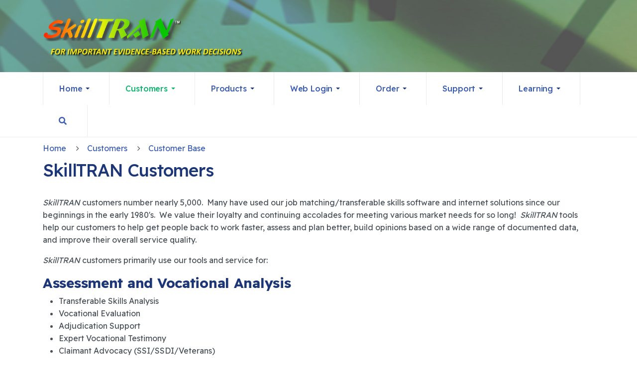

--- FILE ---
content_type: text/html; charset=utf-8
request_url: https://www.skilltran.com/index.php/customers/customer-base
body_size: 6824
content:
<!DOCTYPE html>
<html xmlns="http://www.w3.org/1999/xhtml" class="j5" xml:lang="en-gb" lang="en-gb" dir="ltr">

<head>
  
  <meta charset="utf-8">
	<meta name="author" content="Jeff">
	<meta name="description" content="SkillTRAN Customers have used our PC and Internet-based services since 1982. Tools to help people return to work more quickly.  Assessment, Transferable Skills, Vocational Planning, Career Exploration, Placement">
	<title>SkillTRAN Customers</title>
	<link href="/favicon.ico" rel="icon" type="image/vnd.microsoft.icon">
<link href="/plugins/system/t4/themes/base/vendors/font-awesome6/css/all.min.css?361e4f" rel="stylesheet">
	<link href="/plugins/system/t4/themes/base/vendors/font-awesome5/css/all.min.css?361e4f" rel="stylesheet">
	<link href="/plugins/system/t4/themes/base/vendors/font-awesome/css/font-awesome.min.css?361e4f" rel="stylesheet">
	<link href="/templates/ja_impact/js/owl-carousel/owl.carousel.min.css?361e4f" rel="stylesheet">
	<link href="/media/vendor/joomla-custom-elements/css/joomla-alert.min.css?0.4.1" rel="stylesheet">
	<link href="/media/t4/optimize/css/fd4d180d34b44ddb77558e05b48ba4b5.css?244febac9810cdef5ef82dceb77d672f" rel="stylesheet">
	<link href="https://fonts.googleapis.com/css?family=Readex+Pro%3A200%2C300%2C400%2C500%2C600%2C700" rel="stylesheet">
<script src="/media/vendor/jquery/js/jquery.min.js?3.7.1"></script>
	<script src="/media/legacy/js/jquery-noconflict.min.js?504da4"></script>
	<script src="/media/vendor/jquery-migrate/js/jquery-migrate.min.js?3.5.2"></script>
	<script src="/templates/ja_impact/js/owl-carousel/owl.carousel.min.js?361e4f"></script>
	<script src="/templates/ja_impact/js/isotope.pkgd.min.js?361e4f"></script>
	<script type="application/json" class="joomla-script-options new">{"joomla.jtext":{"ERROR":"Error","MESSAGE":"Message","NOTICE":"Notice","WARNING":"Warning","JCLOSE":"Close","JOK":"OK","JOPEN":"Open"},"system.paths":{"root":"","rootFull":"https:\/\/www.skilltran.com\/","base":"","baseFull":"https:\/\/www.skilltran.com\/"},"csrf.token":"09c7054ebb34b6f42df995959ae13735"}</script>
	<script src="/media/system/js/core.min.js?a3d8f8"></script>
	<script src="/media/system/js/messages.min.js?9a4811" type="module"></script>
	<script src="/media/vendor/bootstrap/js/dropdown.min.js?5.3.8" type="module"></script>
	<script src="/media/vendor/bootstrap/js/collapse.min.js?5.3.8" type="module"></script>
	<script src="/media/t4/optimize/js/7e295cc67402849b203caea66a3cc889.js?2b78f91c3b2c507cc43107647136b0af"></script>
	<script type="application/ld+json">{"@context":"https://schema.org","@type":"BreadcrumbList","@id":"https://www.skilltran.com/#/schema/BreadcrumbList/17","itemListElement":[{"@type":"ListItem","position":1,"name":"Home","item":"https://www.skilltran.com/index.php"},{"@type":"ListItem","position":2,"name":"Customers","item":"https://www.skilltran.com/index.php/customers"},{"@type":"ListItem","position":3,"name":"Customer Base","item":"https://www.skilltran.com/index.php/customers/customer-base"}]}</script>
	<script type="application/ld+json">{"@context":"https://schema.org","@graph":[{"@type":"Organization","@id":"https://www.skilltran.com/#/schema/Organization/base","name":"Skilltran.com","url":"https://www.skilltran.com/"},{"@type":"WebSite","@id":"https://www.skilltran.com/#/schema/WebSite/base","url":"https://www.skilltran.com/","name":"Skilltran.com","publisher":{"@id":"https://www.skilltran.com/#/schema/Organization/base"},"potentialAction":{"@type":"SearchAction","target":"https://www.skilltran.com/index.php/search?q={search_term_string}","query-input":"required name=search_term_string"}},{"@type":"WebPage","@id":"https://www.skilltran.com/#/schema/WebPage/base","url":"https://www.skilltran.com/index.php/customers/customer-base","name":"SkillTRAN Customers","description":"SkillTRAN Customers have used our PC and Internet-based services since 1982. Tools to help people return to work more quickly.  Assessment, Transferable Skills, Vocational Planning, Career Exploration, Placement","isPartOf":{"@id":"https://www.skilltran.com/#/schema/WebSite/base"},"about":{"@id":"https://www.skilltran.com/#/schema/Organization/base"},"inLanguage":"en-GB","breadcrumb":{"@id":"https://www.skilltran.com/#/schema/BreadcrumbList/17"}},{"@type":"Article","@id":"https://www.skilltran.com/#/schema/com_content/article/224","name":"SkillTRAN Customers","headline":"SkillTRAN Customers","inLanguage":"en-GB","isPartOf":{"@id":"https://www.skilltran.com/#/schema/WebPage/base"}}]}</script>


  <meta name="viewport"  content="width=device-width, initial-scale=1, maximum-scale=1, user-scalable=yes"/>
  <style>
    @-webkit-viewport   { width: device-width; }
    @-moz-viewport      { width: device-width; }
    @-ms-viewport       { width: device-width; }
    @-o-viewport        { width: device-width; }
    @viewport           { width: device-width; }
  </style>
  <meta name="HandheldFriendly" content="true"/>
  <meta name="apple-mobile-web-app-capable" content="YES"/>
  <!-- //META FOR IOS & HANDHELD -->
  
</head>

<body class="site-default navigation-default theme-default layout-mainskilltranlayout nav-breakpoint-lg com_content view-article item-121 loaded-bs5" data-jver="5">
  
  
  <div class="t4-wrapper">
    <div class="t4-content">
      <div class="t4-content-inner">
        
<div id="t4-header" class="t4-section  t4-header"><!-- HEADER BLOCK -->
<header class="header-block header-block-4">
  <div class="header-wrap">
    <div class="header-top">
      <div class="container">
        <div class="row justify-content-center align-items-center">
          <div class="col-6 col-lg-3">
          	<div class="navbar-brand logo-image">
    <a href="https://www.skilltran.com/" title="SkillTRAN">
        	
          <img class="logo-img" width="1200" height="300" src="/images/skilltranLogoWithTagline.png" alt="SkillTRAN" />
    
    </a>
  </div>

          </div>
          <div class="col-6 d-block d-lg-none">
            <div class="t4-nav-toggle d-flex justify-content-end">
              <nav class="navbar-expand-lg">
    <button class="navbar-toggler" type="button" data-bs-toggle="collapse" data-bs-target="#t4-megamenu-mainmenu" aria-controls="t4-megamenu-mainmenu" aria-expanded="false" aria-label="Toggle navigation">
        <i class="fa fa-bars toggle-bars"></i>
    </button>
</nav>
              
            </div>
          </div>	
          <div class="d-none d-lg-block col-lg-9">
            
          </div>	
        </div>
        
      </div>
    </div>

    <div class="t4-header-height d-flex align-items-center">
      <div class="container d-flex justify-content-between align-items-center">
        <!-- MAIN NAVIGATION -->
        <nav class="mainnav nav-align-left collapse-static">
          <div class="collapse-static d-flex align-items-center">
            
<nav class="navbar navbar-expand-lg">
<button class="navbar-toggler" type="button" data-bs-toggle="collapse" data-bs-target="#t4-megamenu-mainmenu" aria-controls="t4-megamenu-mainmenu" aria-expanded="false" aria-label="Toggle navigation" style="display: none;">
    <i class="fa fa-bars toggle-bars"></i>
</button>
	<div id="t4-megamenu-mainmenu" class="t4-megamenu collapse navbar-collapse slide animate" data-duration="400">

<ul class="nav navbar-nav level0"  itemscope="itemscope" itemtype="http://www.schema.org/SiteNavigationElement">
<li class="nav-item default dropdown parent" data-id="101" data-level="1"><a href="/index.php" itemprop="url" class="nav-link dropdown-toggle" role="button" aria-haspopup="true" aria-expanded="false" data-bs-toggle=""><span itemprop="name"><span class="menu-item-title">Home</span></span><i class="item-caret"></i></a><div class="dropdown-menu level1" data-bs-popper="static"><div class="dropdown-menu-inner"><ul><li class="nav-item" data-id="103" data-level="2"><a href="/index.php/home/contact" itemprop="url" class="dropdown-item"><span itemprop="name"><span class="menu-item-title">Contact</span></span></a></li><li class="nav-item" data-id="116" data-level="2"><a href="/index.php/home/employees" itemprop="url" class="dropdown-item"><span itemprop="name"><span class="menu-item-title">Employees</span></span></a></li><li class="nav-item" data-id="208" data-level="2"><a href="/index.php/home/remembering-ed-smith" itemprop="url" class="dropdown-item"><span itemprop="name"><span class="menu-item-title">Remembering Ed Smith</span></span></a></li><li class="nav-item" data-id="118" data-level="2"><a href="/index.php/home/about" itemprop="url" class="dropdown-item"><span itemprop="name"><span class="menu-item-title">About</span></span></a></li><li class="nav-item" data-id="119" data-level="2"><a href="/index.php/home/vertek" itemprop="url" class="dropdown-item"><span itemprop="name"><span class="menu-item-title">VERTEK</span></span></a></li></ul></div></div></li><li class="nav-item active dropdown parent" data-id="120" data-level="1"><a href="/index.php/customers" itemprop="url" class="nav-link dropdown-toggle" role="button" aria-haspopup="true" aria-expanded="false" data-bs-toggle=""><span itemprop="name"><span class="menu-item-title">Customers</span></span><i class="item-caret"></i></a><div class="dropdown-menu level1" data-bs-popper="static"><div class="dropdown-menu-inner"><ul><li class="nav-item current active" data-id="121" data-level="2"><a href="/index.php/customers/customer-base" itemprop="url" class="dropdown-item" aria-current="page"><span itemprop="name"><span class="menu-item-title">Customer Base</span></span></a></li><li class="nav-item" data-id="122" data-level="2"><a href="/index.php/customers/industry-news" itemprop="url" class="dropdown-item"><span itemprop="name"><span class="menu-item-title">Industry News</span></span></a></li></ul></div></div></li><li class="nav-item dropdown parent" data-id="123" data-level="1"><a href="/index.php/products" itemprop="url" class="nav-link dropdown-toggle" role="button" aria-haspopup="true" aria-expanded="false" data-bs-toggle=""><span itemprop="name"><span class="menu-item-title">Products</span></span><i class="item-caret"></i></a><div class="dropdown-menu level1" data-bs-popper="static"><div class="dropdown-menu-inner"><ul><li class="nav-item dropdown dropright dropend parent" data-id="124" data-level="2"><a href="/index.php/products/pc-based-solutions" itemprop="url" class="dropdown-item dropdown-toggle" role="button" aria-haspopup="true" aria-expanded="false" data-bs-toggle=""><span itemprop="name"><span class="menu-item-title">PC-Based Solutions</span></span><i class="item-caret"></i></a><div class="dropdown-menu level2" data-bs-popper="static"><div class="dropdown-menu-inner"><ul><li class="nav-item" data-id="125" data-level="3"><a href="/index.php/products/pc-based-solutions/ob" itemprop="url" class="dropdown-item"><span itemprop="name"><span class="menu-item-title">OccuBrowse Basic</span></span></a></li><li class="nav-item" data-id="126" data-level="3"><a href="/index.php/products/pc-based-solutions/occubrowse-plus" itemprop="url" class="dropdown-item"><span itemprop="name"><span class="menu-item-title">OccuBrowse +</span></span></a></li><li class="nav-item" data-id="127" data-level="3"><a href="/index.php/products/pc-based-solutions/job-browser-pro" itemprop="url" class="dropdown-item"><span itemprop="name"><span class="menu-item-title">Job Browser Pro</span></span></a></li><li class="nav-item" data-id="128" data-level="3"><a href="/index.php/products/pc-based-solutions/oasys" itemprop="url" class="dropdown-item"><span itemprop="name"><span class="menu-item-title">OASYS</span></span></a></li><li class="nav-item" data-id="130" data-level="3"><a href="/index.php/products/pc-based-solutions/what-about-mac-ios" itemprop="url" class="dropdown-item"><span itemprop="name"><span class="menu-item-title">How about Mac / iOS?</span></span></a></li></ul></div></div></li><li class="nav-item dropdown dropright dropend parent" data-id="131" data-level="2"><a href="/index.php/products/web-based-services" itemprop="url" class="dropdown-item dropdown-toggle" role="button" aria-haspopup="true" aria-expanded="false" data-bs-toggle=""><span itemprop="name"><span class="menu-item-title">Web-Based Services</span></span><i class="item-caret"></i></a><div class="dropdown-menu level2" data-bs-popper="static"><div class="dropdown-menu-inner"><ul><li class="nav-item" data-id="132" data-level="3"><a href="/index.php/products/web-based-services/obb-web" itemprop="url" class="dropdown-item"><span itemprop="name"><span class="menu-item-title">OccuBrowse on the Web</span></span></a></li><li class="nav-item" data-id="133" data-level="3"><a href="/index.php/products/web-based-services/jbpweb" itemprop="url" class="dropdown-item"><span itemprop="name"><span class="menu-item-title">Job Browser Pro Web</span></span></a></li><li class="nav-item" data-id="134" data-level="3"><a href="/index.php/products/web-based-services/oasysweb" itemprop="url" class="dropdown-item"><span itemprop="name"><span class="menu-item-title">OASYS Web</span></span></a></li><li class="nav-item" data-id="313" data-level="3"><a href="/index.php/products/web-based-services/hypo-handler" itemprop="url" class="dropdown-item"><span itemprop="name"><span class="menu-item-title">Hypo Handler</span></span></a></li><li class="nav-item" data-id="135" data-level="3"><a href="/index.php/products/web-based-services/tss" itemprop="url" class="dropdown-item"><span itemprop="name"><span class="menu-item-title">Transferable Skills Service (TSS)</span></span></a></li><li class="nav-item" data-id="136" data-level="3"><a href="/index.php/products/web-based-services/prepost" itemprop="url" class="dropdown-item"><span itemprop="name"><span class="menu-item-title">Pre-Injury/Post-Injury Analysis</span></span></a></li><li class="nav-item" data-id="137" data-level="3"><a href="/index.php/products/web-based-services/lmi" itemprop="url" class="dropdown-item"><span itemprop="name"><span class="menu-item-title">LMI - Labor Market Information</span></span></a></li><li class="nav-item" data-id="138" data-level="3"><a href="/index.php/products/web-based-services/real-job-openings" itemprop="url" class="dropdown-item"><span itemprop="name"><span class="menu-item-title">Real Job Openings</span></span></a></li><li class="nav-item" data-id="139" data-level="3"><a href="/index.php/products/web-based-services/sos-prices" itemprop="url" class="dropdown-item"><span itemprop="name"><span class="menu-item-title">Prices for Web-Based Services</span></span></a></li></ul></div></div></li><li class="nav-item" data-id="140" data-level="2"><a href="/index.php/products/news" itemprop="url" class="dropdown-item"><span itemprop="name"><span class="menu-item-title">News</span></span></a></li></ul></div></div></li><li class="nav-item dropdown parent" data-id="141" data-level="1"><a itemprop="url" href="javascript:;" class="nav-header  nav-link dropdown-toggle"  role = "button" aria-haspopup = "true" aria-expanded = "false">
	<span itemprop="name"><span class="menu-item-title">Web Login</span></span>
	<i class="item-caret"></i></a>
<div class="dropdown-menu level1" data-bs-popper="static"><div class="dropdown-menu-inner"><ul><li class="nav-item" data-id="142" data-level="2"><a href="https://online.skilltran.com/OccuBrowseWeb/start_ob.php" itemprop="url" class=" dropdown-item" onclick="window.open(this.href, 'targetWindow', 'toolbar=no,location=no,status=no,menubar=no,scrollbars=yes,resizable=yes,'); return false;"><span itemprop="name"><span class="menu-item-title">OccuBrowse on the Web</span></span></a></li><li class="nav-item" data-id="143" data-level="2"><a href="https://online.skilltran.com/OccuBrowseWeb/start_ob.php" itemprop="url" class=" dropdown-item"><span itemprop="name"><span class="menu-item-title">Job Browser Pro Web</span></span></a></li><li class="nav-item" data-id="144" data-level="2"><a href="https://online.skilltran.com/OccuBrowseWeb/start_ob.php" itemprop="url" class=" dropdown-item"><span itemprop="name"><span class="menu-item-title">OASYS Web Login</span></span></a></li><li class="nav-item" data-id="332" data-level="2"><a href="https://hh.skilltran.com/" itemprop="url" class=" dropdown-item"><span itemprop="name"><span class="menu-item-title">Hypo Handler Login</span></span></a></li><li class="nav-item" data-id="145" data-level="2"><a href="https://online.skilltran.com/OccuBrowseWeb/start_ob.php" itemprop="url" class=" dropdown-item"><span itemprop="name"><span class="menu-item-title">TSS - Transferable Skills Service</span></span></a></li><li class="nav-item" data-id="146" data-level="2"><a href="/index.php/web-login/subscribe-online" itemprop="url" class="dropdown-item"><span itemprop="name"><span class="menu-item-title">Subscribe - Sign Me UP!</span></span></a></li><li class="nav-item" data-id="147" data-level="2"><a href="https://www.skilltran.com/OBWSignup2018/skilltran_bill_pay.php" itemprop="url" class=" dropdown-item" onclick="window.open(this.href, 'targetWindow', 'toolbar=no,location=no,status=no,menubar=no,scrollbars=yes,resizable=yes,'); return false;"><span itemprop="name"><span class="menu-item-title">Pay Bill with Credit | Debit</span></span></a></li><li class="nav-item" data-id="148" data-level="2"><a href="https://admin.skilltran.com/apiDemo/index.php" itemprop="url" class=" dropdown-item" onclick="window.open(this.href, 'targetWindow', 'toolbar=no,location=no,status=no,menubar=no,scrollbars=yes,resizable=yes,'); return false;"><span itemprop="name"><span class="menu-item-title">FREE DOT LOOKUP</span></span></a></li></ul></div></div></li><li class="nav-item dropdown parent" data-id="149" data-level="1"><a itemprop="url" href="javascript:;" class="nav-header  nav-link dropdown-toggle"  role = "button" aria-haspopup = "true" aria-expanded = "false">
	<span itemprop="name"><span class="menu-item-title">Order</span></span>
	<i class="item-caret"></i></a>
<div class="dropdown-menu level1" data-bs-popper="static"><div class="dropdown-menu-inner"><ul><li class="nav-item" data-id="150" data-level="2"><a href="/index.php/order/to-order-pc-products-or-web-services" itemprop="url" class="dropdown-item"><span itemprop="name"><span class="menu-item-title">To order PC Products or Web Services</span></span></a></li><li class="nav-item" data-id="151" data-level="2"><a href="/index.php/order/order-tsa" itemprop="url" class="dropdown-item"><span itemprop="name"><span class="menu-item-title">Order PREPOST Report</span></span></a></li><li class="nav-item" data-id="152" data-level="2"><a href="https://www.skilltran.com/OBWSignup2018/skilltran_bill_pay.php" itemprop="url" class=" dropdown-item" onclick="window.open(this.href, 'targetWindow', 'toolbar=no,location=no,status=no,menubar=no,scrollbars=yes,resizable=yes,'); return false;"><span itemprop="name"><span class="menu-item-title">Pay Bill with Credit | Debit</span></span></a></li><li class="nav-item" data-id="153" data-level="2"><a href="/index.php/order/billing-procedures" itemprop="url" class="dropdown-item"><span itemprop="name"><span class="menu-item-title">Billing Procedures</span></span></a></li></ul></div></div></li><li class="nav-item dropdown parent" data-id="154" data-level="1"><a href="/index.php/support-area" itemprop="url" class="nav-link dropdown-toggle" role="button" aria-haspopup="true" aria-expanded="false" data-bs-toggle=""><span itemprop="name"><span class="menu-item-title">Support</span></span><i class="item-caret"></i></a><div class="dropdown-menu level1" data-bs-popper="static"><div class="dropdown-menu-inner"><ul><li class="nav-item" data-id="155" data-level="2"><a href="/index.php/support-area/remote-support" itemprop="url" class="dropdown-item"><span itemprop="name"><span class="menu-item-title">Get Remote Support</span></span></a></li><li class="nav-item" data-id="312" data-level="2"><a href="https://us06web.zoom.us/j/2497338187?pwd=MTJQYWE5ZVNzU0ZBNXZJSUFiMVUzdz09" itemprop="url" class=" dropdown-item" onclick="window.open(this.href, 'targetWindow', 'toolbar=no,location=no,status=no,menubar=no,scrollbars=yes,resizable=yes,'); return false;"><span itemprop="name"><span class="menu-item-title">SkillTRAN Zoom Room</span></span></a></li><li class="nav-item" data-id="156" data-level="2"><a href="/index.php/support-area/transferable-skills" itemprop="url" class="dropdown-item"><span itemprop="name"><span class="menu-item-title">Transferable Skills - Defined</span></span></a></li><li class="nav-item" data-id="157" data-level="2"><a href="/index.php/support-area/skilltran-dot-estimate" itemprop="url" class="dropdown-item"><span itemprop="name"><span class="menu-item-title">DOT Estimate Method</span></span></a></li><li class="nav-item dropdown dropright dropend parent" data-id="158" data-level="2"><a href="/index.php/support-area/documentation" itemprop="url" class="dropdown-item dropdown-toggle" role="button" aria-haspopup="true" aria-expanded="false" data-bs-toggle=""><span itemprop="name"><span class="menu-item-title">Documentation</span></span><i class="item-caret"></i></a><div class="dropdown-menu level2" data-bs-popper="static"><div class="dropdown-menu-inner"><ul><li class="nav-item" data-id="159" data-level="3"><a href="/index.php/support-area/documentation/articles" itemprop="url" class="dropdown-item"><span itemprop="name"><span class="menu-item-title">Articles</span></span></a></li><li class="nav-item" data-id="160" data-level="3"><a href="/index.php/support-area/documentation/data-resources" itemprop="url" class="dropdown-item"><span itemprop="name"><span class="menu-item-title">Data Resources</span></span></a></li><li class="nav-item" data-id="161" data-level="3"><a href="/index.php/support-area/documentation/reference-list" itemprop="url" class="dropdown-item"><span itemprop="name"><span class="menu-item-title">Reference List</span></span></a></li><li class="nav-item" data-id="162" data-level="3"><a href="/index.php/support-area/documentation/1991rhaj" itemprop="url" class="dropdown-item"><span itemprop="name"><span class="menu-item-title">1991 Revised Handbook for Analyzing Jobs</span></span></a></li><li class="nav-item" data-id="163" data-level="3"><a href="/index.php/support-area/documentation/freq-counts" itemprop="url" class="dropdown-item"><span itemprop="name"><span class="menu-item-title">Frequency Counts - Worker Characteristics</span></span></a></li></ul></div></div></li><li class="nav-item dropdown dropright dropend parent" data-id="164" data-level="2"><a href="/index.php/support-area/product-help" itemprop="url" class="dropdown-item dropdown-toggle" role="button" aria-haspopup="true" aria-expanded="false" data-bs-toggle=""><span itemprop="name"><span class="menu-item-title">Product-Specific Help</span></span><i class="item-caret"></i></a><div class="dropdown-menu level2" data-bs-popper="static"><div class="dropdown-menu-inner"><ul><li class="nav-item" data-id="165" data-level="3"><a href="/index.php/support-area/product-help/job-browser-pro-product-support" itemprop="url" class="dropdown-item"><span itemprop="name"><span class="menu-item-title">Job Browser Pro - Product Support</span></span></a></li><li class="nav-item" data-id="166" data-level="3"><a href="/index.php/support-area/product-help/occubrowse-product-help" itemprop="url" class="dropdown-item"><span itemprop="name"><span class="menu-item-title">OccuBrowse - Product Help</span></span></a></li><li class="nav-item" data-id="167" data-level="3"><a href="/index.php/support-area/product-help/oasys-product-help" itemprop="url" class="dropdown-item"><span itemprop="name"><span class="menu-item-title">OASYS - Product Help</span></span></a></li><li class="nav-item" data-id="168" data-level="3"><a href="/index.php/support-area/product-help/oasys-job-match-product-help" itemprop="url" class="dropdown-item"><span itemprop="name"><span class="menu-item-title">OASYS Job Match - Product Help</span></span></a></li><li class="nav-item dropdown dropright dropend parent" data-id="169" data-level="3"><a href="/index.php/support-area/product-help/sub-menu-online-support" itemprop="url" class="dropdown-item dropdown-toggle" role="button" aria-haspopup="true" aria-expanded="false" data-bs-toggle=""><span itemprop="name"><span class="menu-item-title">Web-Based Services</span></span><i class="item-caret"></i></a><div class="dropdown-menu level3" data-bs-popper="static"><div class="dropdown-menu-inner"><ul><li class="nav-item" data-id="170" data-level="4"><a href="/index.php/support-area/product-help/sub-menu-online-support/prepost-pre-injury-post-injury" itemprop="url" class="dropdown-item"><span itemprop="name"><span class="menu-item-title">PREPOST - Pre-Injury / Post-Injury</span></span></a></li></ul></div></div></li><li class="nav-item" data-id="171" data-level="3"><a href="/index.php/support-area/product-help/discontinued-products" itemprop="url" class="dropdown-item"><span itemprop="name"><span class="menu-item-title">Discontinued Products</span></span></a></li></ul></div></div></li><li class="nav-item" data-id="172" data-level="2"><a href="/index.php/support-area/common-case-situations" itemprop="url" class="dropdown-item"><span itemprop="name"><span class="menu-item-title">Common Case Situations</span></span></a></li><li class="nav-item" data-id="173" data-level="2"><a href="/index.php/support-area/forms-resources" itemprop="url" class="dropdown-item"><span itemprop="name"><span class="menu-item-title">Forms / Helpful Resources</span></span></a></li><li class="nav-item" data-id="174" data-level="2"><a href="/index.php/support-area/getting-help" itemprop="url" class="dropdown-item"><span itemprop="name"><span class="menu-item-title">Getting Help</span></span></a></li><li class="nav-item" data-id="175" data-level="2"><a href="/index.php/support-area/faqs" itemprop="url" class="dropdown-item"><span itemprop="name"><span class="menu-item-title">FAQs - Frequently Asked Questions</span></span></a></li><li class="nav-item" data-id="176" data-level="2"><a href="/index.php/support-area/useful-links" itemprop="url" class="dropdown-item"><span itemprop="name"><span class="menu-item-title">Useful Links</span></span></a></li></ul></div></div></li><li class="nav-item dropdown parent" data-id="177" data-level="1"><a href="/index.php/learning" itemprop="url" class="nav-link dropdown-toggle" role="button" aria-haspopup="true" aria-expanded="false" data-bs-toggle=""><span itemprop="name"><span class="menu-item-title">Learning</span></span><i class="item-caret"></i></a><div class="dropdown-menu level1" data-bs-popper="static"><div class="dropdown-menu-inner"><ul><li class="nav-item" data-id="178" data-level="2"><a href="/index.php/learning/join-meeting" itemprop="url" class="dropdown-item"><span itemprop="name"><span class="menu-item-title">Join Meeting</span></span></a></li><li class="nav-item" data-id="179" data-level="2"><a href="/index.php/learning/documentation" itemprop="url" class="dropdown-item"><span itemprop="name"><span class="menu-item-title">Documentation</span></span></a></li><li class="nav-item" data-id="180" data-level="2"><a href="/index.php/learning/transferable-skills-applied" itemprop="url" class="dropdown-item"><span itemprop="name"><span class="menu-item-title">Transferable Skills - Applied</span></span></a></li><li class="nav-item dropdown dropright dropend parent" data-id="181" data-level="2"><a itemprop="url" href="javascript:;" class="nav-header  dropdown-item dropdown-toggle"  role = "button" aria-haspopup = "true" aria-expanded = "false">
	<span itemprop="name"><span class="menu-item-title">Case Processing</span></span>
	<i class="item-caret"></i></a>
<div class="dropdown-menu level2" data-bs-popper="static"><div class="dropdown-menu-inner"><ul><li class="nav-item" data-id="182" data-level="3"><a href="/index.php/learning/case-processing/e-enter-work-history" itemprop="url" class="dropdown-item"><span itemprop="name"><span class="menu-item-title">E - Enter work history</span></span></a></li><li class="nav-item" data-id="183" data-level="3"><a href="/index.php/learning/case-processing/a-adjust-worker-profile" itemprop="url" class="dropdown-item"><span itemprop="name"><span class="menu-item-title">A - Adjust worker profile</span></span></a></li><li class="nav-item" data-id="184" data-level="3"><a href="/index.php/learning/case-processing/s-search-for-occupation" itemprop="url" class="dropdown-item"><span itemprop="name"><span class="menu-item-title">S - Search for occupation</span></span></a></li><li class="nav-item" data-id="185" data-level="3"><a href="/index.php/learning/case-processing/e-explore-search-results" itemprop="url" class="dropdown-item"><span itemprop="name"><span class="menu-item-title">E - Explore search results</span></span></a></li></ul></div></div></li><li class="nav-item dropdown dropright dropend parent" data-id="186" data-level="2"><a itemprop="url" href="javascript:;" class="nav-header  dropdown-item dropdown-toggle"  role = "button" aria-haspopup = "true" aria-expanded = "false">
	<span itemprop="name"><span class="menu-item-title">Guides for New Customers</span></span>
	<i class="item-caret"></i></a>
<div class="dropdown-menu level2" data-bs-popper="static"><div class="dropdown-menu-inner"><ul><li class="nav-item" data-id="187" data-level="3"><a href="/index.php/learning/guides-for-new-customers/caseprepguide" itemprop="url" class="dropdown-item"><span itemprop="name"><span class="menu-item-title">Case Preparation Guide</span></span></a></li><li class="nav-item" data-id="189" data-level="3"><a href="/pubs/UsingSkillTRANEmployerListings.pdf" itemprop="url" class=" dropdown-item"><span itemprop="name"><span class="menu-item-title">Using SkillTRAN Employer Listings</span></span></a></li><li class="nav-item" data-id="190" data-level="3"><a href="/pubs/SkillTRAN_Reliability_Validity_PeerReview.pdf" itemprop="url" class=" dropdown-item"><span itemprop="name"><span class="menu-item-title">Reliability / Validity of SkillTRAN Methodologies</span></span></a></li><li class="nav-item" data-id="191" data-level="3"><a href="/pubs/SkillTRAN_DataResources.pdf" itemprop="url" class=" dropdown-item"><span itemprop="name"><span class="menu-item-title">Data Resources</span></span></a></li><li class="nav-item" data-id="192" data-level="3"><a href="/pubs/DOTempnum_method.pdf" itemprop="url" class=" dropdown-item"><span itemprop="name"><span class="menu-item-title">Estimating Employment at the DOT Level - Methodology</span></span></a></li></ul></div></div></li><li class="nav-item" data-id="193" data-level="2"><a href="/index.php/learning/training-events" itemprop="url" class="dropdown-item"><span itemprop="name"><span class="menu-item-title">Training Events</span></span></a></li><li class="nav-item" data-id="194" data-level="2"><a href="/index.php/learning/video-training" itemprop="url" class="dropdown-item"><span itemprop="name"><span class="menu-item-title">Video Training</span></span></a></li></ul></div></div></li><li class="nav-item has-icon search-menu" data-id="210" data-level="1"><a href="/index.php/search" itemprop="url" class="nav-link"><span itemprop="name"><i class="icon-search icon-white" aria-hidden="true"></i><span class="menu-item-title"> </span></span></a></li></ul></div>
</nav>

          </div>
        </nav>
        <!-- // MAIN NAVIGATION -->

        <div class="t4-header-r">
          
          <div class="d-none d-lg-inline m-0 header-action">
          	
          </div>
        </div>
      </div>
    </div>
  </div>
</header>
<!-- // HEADER BLOCK --></div>


<div id="t4-breadcrumbs" class="t4-section  t4-breadcrumbs">
<div class="t4-section-inner container"><div class="t4-col testing"><div class="t4-module module " id="Mod17"><div class="module-inner"><div class="module-ct"><nav role="navigation" aria-label="Breadcrumbs">
	<ol itemscope itemtype="https://schema.org/BreadcrumbList" class="mod-breadcrumbs breadcrumb">
					<li class="active">
				<span class="icon fa fa-home"></span>
			</li>
		
						
				<li itemprop="itemListElement" itemscope itemtype="https://schema.org/ListItem" class="mod-breadcrumbs__item breadcrumb-item">
					<a itemprop="item" href="/index.php" class="pathway"><span itemprop="name">Home</span></a>											<span class="divider"></span>
										<meta itemprop="position" content="1">
				</li>

							
				<li itemprop="itemListElement" itemscope itemtype="https://schema.org/ListItem" class="mod-breadcrumbs__item breadcrumb-item">
					<a itemprop="item" href="/index.php/customers" class="pathway"><span itemprop="name">Customers</span></a>											<span class="divider"></span>
										<meta itemprop="position" content="2">
				</li>

							
				<li aria-current="page" itemprop="itemListElement" itemscope itemtype="https://schema.org/ListItem" class="mod-breadcrumbs__item breadcrumb-item active">
					<a itemprop="item" href="/index.php/customers/customer-base"><span itemprop="name">Customer Base</span></a>					<meta itemprop="position" content="3">
				</li>
				</ol>
    </nav>
</div></div></div></div></div>
</div>

<div id="t4-main-body" class="t4-section  t4-main-body">
<div class="t4-section-inner container"><div class="t4-row row">
<div class="t4-col component col-md">
<div id="system-message-container" aria-live="polite"></div>
<div class="com-content-article item-page" itemscope itemtype="https://schema.org/Article">
  <meta itemprop="inLanguage" content="en-GB">

  
  
  
    
    <div class="article-aside">

    
              
  </div>
      <div class="page-header">
              <h2 itemprop="headline">
          SkillTRAN Customers        </h2>
      
            
      
      
      
    </div>
  
    
        
  
    
    
    <div itemprop="articleBody" class="article-body">
      <p><em>SkillTRAN</em> customers number nearly 5,000. &nbsp;Many have used our job matching/transferable skills software and internet solutions since our beginnings in the early 1980's. &nbsp;We value their loyalty and continuing accolades for meeting various market needs for so long! &nbsp;<em>SkillTRAN</em> tools help our customers to help get people back to work faster, assess and plan better, build opinions based on a wide range of documented data, and improve their overall service quality.&nbsp;</p>
<!--<p><strong>Click an industry at the left to see how a specific industry is using SkillTRAN Solutions.</strong></p>-->
<p><em>SkillTRAN</em> customers primarily use our tools and service for:</p>
<h3><strong>Assessment and Vocational Analysis</strong></h3>
<ul>
<li><span style="text-indent: 0.5in;">Transferable Skills Analysis</span></li>
<li><span style="text-indent: 0.5in;">Vocational Evaluation</span></li>
<li><span style="text-indent: 0.5in;">Adjudication Support</span></li>
<li><span style="text-indent: 0.5in;">Expert Vocational Testimony</span></li>
<li><span style="text-indent: 0.5in;">Claimant Advocacy (SSI/SSDI/Veterans)</span></li>
<li><span style="text-indent: 0.5in;">Litigation</span></li>
<li style="line-height: 22px;"><span style="text-indent: 0.5in;">Job Analysis - Workers Compensation, LTD, ADA</span></li>
<li>Return to Work (Post-Injury)</li>
</ul>
<h3><strong>Vocational Planning</strong></h3>
<ul>
<li><span style="text-indent: 0.5in;">Vocational Goal Selection based on Skills, Interest, OJT and Feasibility</span></li>
<li><span style="text-indent: 0.5in;">Career Counseling / Occupational Exploration</span></li>
<li><span style="text-indent: 0.5in;">Identify Training Facilities (anywhere in the country)</span></li>
</ul>
<h3><strong>Placement</strong></h3>
<ul>
<li><span style="text-indent: 0.5in;">Labor Market Survey</span></li>
<li>Ticket To Work</li>
<li><span style="text-indent: 0.5in;">Job Search</span></li>
<li><span style="text-indent: 0.5in;">Job Development</span></li>
<li><span style="text-indent: 0.5in;">Job Banking</span></li>
</ul>
<h3>Our&nbsp;customers count on&nbsp;<em>SkillTRAN</em>&nbsp;for:</h3>
<ul>
<li>Ongoing support (by phone, fax, email, and internet)</li>
<li>Reliable software and services</li>
<li>Software and web-based services that are easy to learn, use, and explain</li>
<li>Comprehensive and defensible reports and process that is fully disclosed, evidence-based and widely used in the rehabilitation industry</li>
<li>Cost-Effective PC software and web-based services that correspond to a customer's caseload size and specific needs</li>
<li>Innovation and constant vigilance to new market needs and changes</li>
</ul>
<p>&nbsp;</p>     </div>

    
    <div class="article-tags-social">
      <div class="row row-gap-3">
        <div class="col-12 col-md-6">
                            </div>

        <div class="col-12 col-md-6">
                  </div>
      </div>
    </div>

    
    
      
  
</div>
</div>


</div></div>
</div>





<div id="t4-footer" class="t4-section  t4-footer  t4-palette-gray">
<div class="t4-section-inner container"><div class="t4-row row">
<div class="t4-col footer col">


<div class="custom"  >
	<p>&nbsp;</p>
<p style="text-align: center;"><span style="color: #000000;"><strong>Copyright 1998-2026. Skill<em>TRAN <span style="font-size: 14pt;"><sup>®</sup></span> LLC</em></strong></span></p>
<p style="text-align: center;"><span style="color: #000000;"><strong>All Rights Reserved, Worldwide.</strong></span></p></div>

</div>

</div></div>
</div><a href='javascript:' id='back-to-top'><i class='fa fa-chevron-up'></i></a>
      </div>
    </div>
  </div>
  
<script type="text/javascript" src="/_Incapsula_Resource?SWJIYLWA=719d34d31c8e3a6e6fffd425f7e032f3&ns=2&cb=1190767234" async></script></body>
</html>
